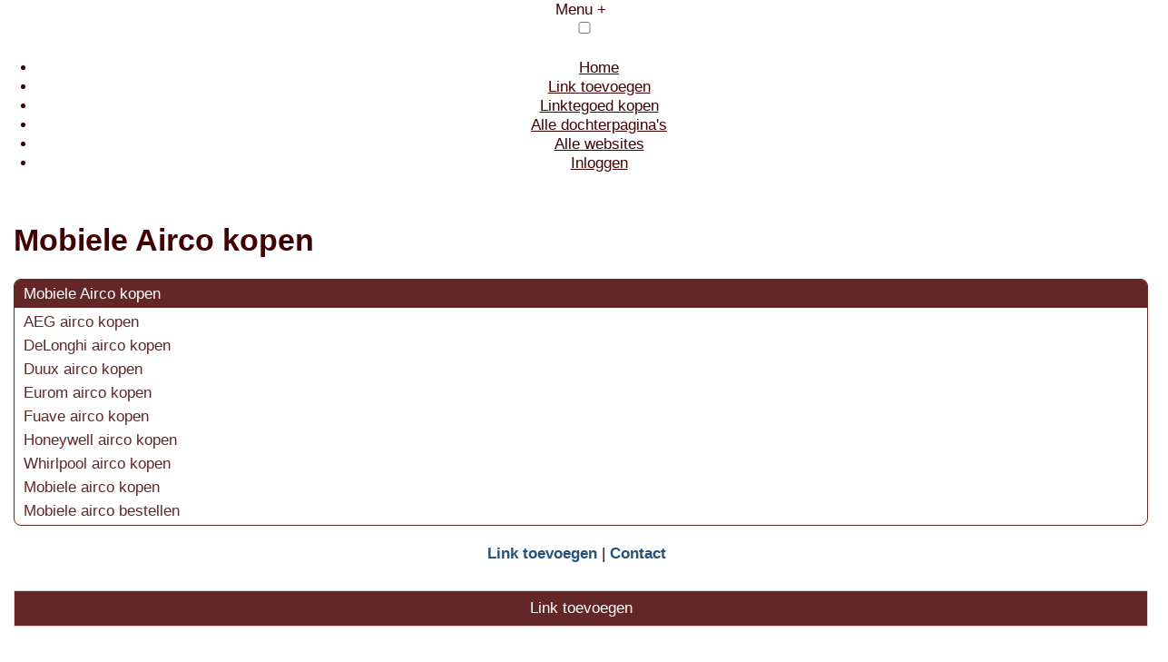

--- FILE ---
content_type: text/html; charset=utf-8
request_url: https://www.regionale-bedrijven.eu/rubrieken/mobile-airco/
body_size: 956
content:
<!doctype html>
<html lang="nl">
<head>
    <meta charset="utf-8">
    <meta name="viewport" content="width=device-width, initial-scale=1">
    <title>Mobiele Airco kopen</title>
    <meta name="description" content="Plaats hier uw backlink" />
    <meta name="keywords" content="Beste Startpagina" />
    <link href="https://files.vrolijkinternetservices.nl/assets/css/core-frontend-20220122.css" rel="stylesheet" />
    <link href="//www.regionale-bedrijven.eu/extensions/portal/assets/portal.css" rel="stylesheet" />
    <script src="https://ajax.googleapis.com/ajax/libs/jquery/1.11.3/jquery.min.js"></script>
	<link href="/generated.css" rel="stylesheet" />
</head>
<body class="page-portal-page extension-portal layout-default">
  <header class="page-menu-background responsive-container">
    <div class="page-menu-background"></div>
    <nav>
      <label for="drop" class="toggle menu_toggle">Menu +</label>
      <input type="checkbox" id="drop" />
      <ul class="menu-main">
            <li><a href="//www.regionale-bedrijven.eu">Home</a></li><li><a href="https://www.startpleintje.eu/meerdere-links-toevoegen/">Link toevoegen</a></li><li><a href="//www.startpleintje.eu/registreren/">Linktegoed kopen</a></li><li><a href="//www.regionale-bedrijven.eu/alle-startpaginas/">Alle dochterpagina's</a></li><li><a href="https://www.startpleintje.eu/alle-startpagina-websites/">Alle websites</a></li><li><a href="//www.regionale-bedrijven.eu/inloggen/">Inloggen</a></li></ul>
    </nav>
  </header>
  <main class="responsive-container page-background">
    
    
    <a href="/"><h1>Mobiele Airco kopen</h1></a>


      <div class="grid-columns-1">
        <div>
            <div style="background-color:#ffffff;border: 1px solid #632727;"><h2 style="background-color:#632727;"><a style="color:#ffffff;" href="/rubrieken/mobile-airco/">Mobiele Airco kopen</a></h2><div><p><a href="https://mobieleairco.eu/product-categorie/mobiele-airco/aeg-aircos/">AEG airco kopen</a></p>
<p><a href="https://mobieleairco.eu/product-categorie/mobiele-airco/delonghi-aircos/">DeLonghi airco kopen</a></p>
<p><a href="https://mobieleairco.eu/product-categorie/mobiele-airco/duux-aircos/">Duux airco kopen</a></p>
<p><a href="https://mobieleairco.eu/product-categorie/mobiele-airco/eurom-aircos/">Eurom airco kopen</a></p>
<p><a href="https://mobieleairco.eu/product-categorie/mobiele-airco/fuave-aircos/">Fuave airco kopen</a></p>
<p><a href="https://mobieleairco.eu/product-categorie/mobiele-airco/honeywell-aircos/">Honeywell airco kopen</a></p>
<p><a href="https://mobieleairco.eu/product-categorie/mobiele-airco/whirlpool-aircos/">Whirlpool airco kopen</a></p>
<p><a href="https://mobieleairco.eu/">Mobiele airco kopen</a></p>
<p><a href="https://mobieleairco.eu/">Mobiele airco bestellen</a></p></div></div></div>
      </div>
      <div class="clear-both"></div><ul id="nav-footer">
          <li><a href="https://www.startpleintje.eu/meerdere-links-toevoegen/">Link toevoegen</a></li><li><a href="/contact/">Contact</a></li></ul><a class="add-link button" href="https://www.startpleintje.eu/meerdere-links-toevoegen/">Link toevoegen</a>

    
  </main>
  <footer class="responsive-container">
    <nav class="menu-footer-container">
                <label for="drop-menu-footer" class="toggle menu_toggle">Menu +</label>
                <input type="checkbox" id="drop-menu-footer" />
                <ul class="menu-footer"></ul>
              </nav>
    Copyright <a href="/partners/" target="_blank">©</a> Onderdeel van <a href="https://www.startpleintje.eu/" target="_blank">Startpleintje.eu</a>

  </footer>
  <script src="//www.regionale-bedrijven.eu/extensions/portal/assets/portal.js"></script>
</body>
</html>
